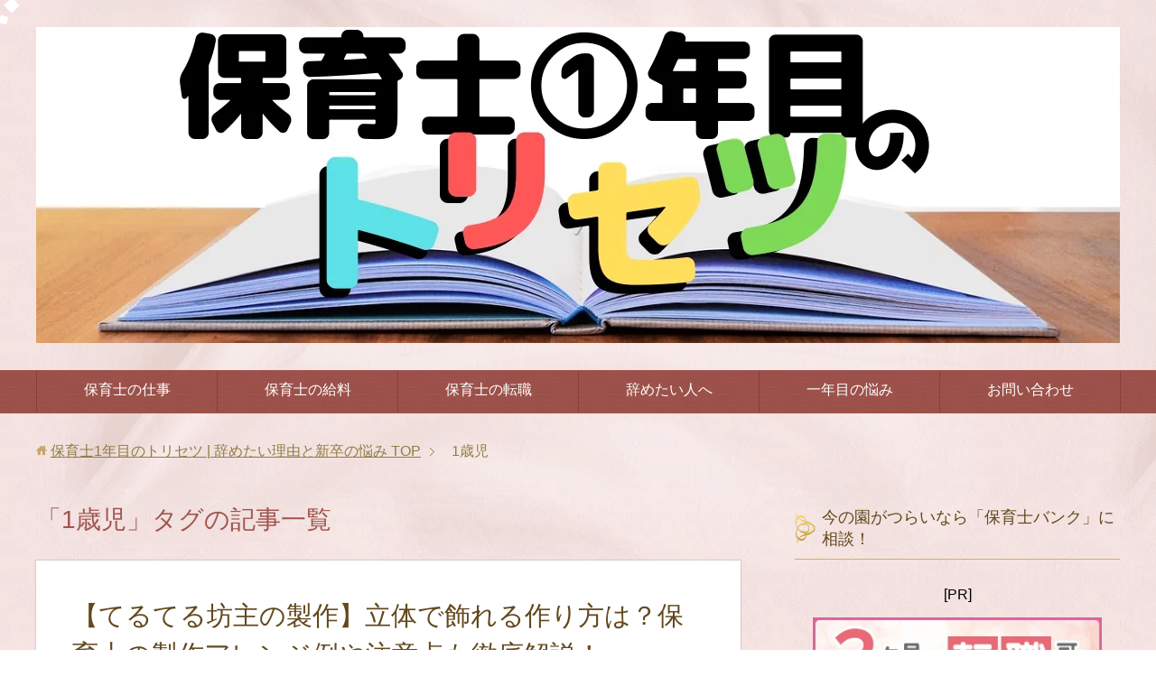

--- FILE ---
content_type: text/html; charset=UTF-8
request_url: https://hoikusi-1.com/tag/1%E6%AD%B3%E5%85%90/
body_size: 11709
content:
<!DOCTYPE html>
<html lang="ja" class="col2">
<head prefix="og: http://ogp.me/ns# fb: http://ogp.me/ns/fb#">

<title>「1歳児」タグの記事一覧</title>
<meta charset="UTF-8">
<meta http-equiv="X-UA-Compatible" content="IE=edge">
<meta name="viewport" content="width=device-width, initial-scale=1.0">
<link rel="canonical" href="https://hoikusi-1.com/tag/1%e6%ad%b3%e5%85%90/" />
<meta name='robots' content='max-image-preview:large' />

<!-- All in One SEO Pack 2.4.2 by Michael Torbert of Semper Fi Web Design[-1,-1] -->
<meta name="robots" content="noindex,follow" />

<link rel="canonical" href="https://hoikusi-1.com/tag/1%e6%ad%b3%e5%85%90/" />
			<script type="text/javascript" >
				window.ga=window.ga||function(){(ga.q=ga.q||[]).push(arguments)};ga.l=+new Date;
				ga('create', 'UA-129059422-1', 'auto');
				// Plugins
				
				ga('send', 'pageview');
			</script>
			<script async src="https://www.google-analytics.com/analytics.js"></script>
			<!-- /all in one seo pack -->
<link rel='dns-prefetch' href='//s0.wp.com' />
<link rel='dns-prefetch' href='//secure.gravatar.com' />
<link rel='dns-prefetch' href='//s.w.org' />
<link rel="alternate" type="application/rss+xml" title="保育士1年目のトリセツ | 辞めたい理由と新卒の悩み &raquo; フィード" href="https://hoikusi-1.com/feed/" />
<link rel="alternate" type="application/rss+xml" title="保育士1年目のトリセツ | 辞めたい理由と新卒の悩み &raquo; コメントフィード" href="https://hoikusi-1.com/comments/feed/" />
<link rel="alternate" type="application/rss+xml" title="保育士1年目のトリセツ | 辞めたい理由と新卒の悩み &raquo; 1歳児 タグのフィード" href="https://hoikusi-1.com/tag/1%e6%ad%b3%e5%85%90/feed/" />
		<script type="text/javascript">
			window._wpemojiSettings = {"baseUrl":"https:\/\/s.w.org\/images\/core\/emoji\/13.0.1\/72x72\/","ext":".png","svgUrl":"https:\/\/s.w.org\/images\/core\/emoji\/13.0.1\/svg\/","svgExt":".svg","source":{"concatemoji":"https:\/\/hoikusi-1.com\/wp-includes\/js\/wp-emoji-release.min.js?ver=5.7.14"}};
			!function(e,a,t){var n,r,o,i=a.createElement("canvas"),p=i.getContext&&i.getContext("2d");function s(e,t){var a=String.fromCharCode;p.clearRect(0,0,i.width,i.height),p.fillText(a.apply(this,e),0,0);e=i.toDataURL();return p.clearRect(0,0,i.width,i.height),p.fillText(a.apply(this,t),0,0),e===i.toDataURL()}function c(e){var t=a.createElement("script");t.src=e,t.defer=t.type="text/javascript",a.getElementsByTagName("head")[0].appendChild(t)}for(o=Array("flag","emoji"),t.supports={everything:!0,everythingExceptFlag:!0},r=0;r<o.length;r++)t.supports[o[r]]=function(e){if(!p||!p.fillText)return!1;switch(p.textBaseline="top",p.font="600 32px Arial",e){case"flag":return s([127987,65039,8205,9895,65039],[127987,65039,8203,9895,65039])?!1:!s([55356,56826,55356,56819],[55356,56826,8203,55356,56819])&&!s([55356,57332,56128,56423,56128,56418,56128,56421,56128,56430,56128,56423,56128,56447],[55356,57332,8203,56128,56423,8203,56128,56418,8203,56128,56421,8203,56128,56430,8203,56128,56423,8203,56128,56447]);case"emoji":return!s([55357,56424,8205,55356,57212],[55357,56424,8203,55356,57212])}return!1}(o[r]),t.supports.everything=t.supports.everything&&t.supports[o[r]],"flag"!==o[r]&&(t.supports.everythingExceptFlag=t.supports.everythingExceptFlag&&t.supports[o[r]]);t.supports.everythingExceptFlag=t.supports.everythingExceptFlag&&!t.supports.flag,t.DOMReady=!1,t.readyCallback=function(){t.DOMReady=!0},t.supports.everything||(n=function(){t.readyCallback()},a.addEventListener?(a.addEventListener("DOMContentLoaded",n,!1),e.addEventListener("load",n,!1)):(e.attachEvent("onload",n),a.attachEvent("onreadystatechange",function(){"complete"===a.readyState&&t.readyCallback()})),(n=t.source||{}).concatemoji?c(n.concatemoji):n.wpemoji&&n.twemoji&&(c(n.twemoji),c(n.wpemoji)))}(window,document,window._wpemojiSettings);
		</script>
		<style type="text/css">
img.wp-smiley,
img.emoji {
	display: inline !important;
	border: none !important;
	box-shadow: none !important;
	height: 1em !important;
	width: 1em !important;
	margin: 0 .07em !important;
	vertical-align: -0.1em !important;
	background: none !important;
	padding: 0 !important;
}
</style>
	<link rel='stylesheet' id='plusin-ab-test-css'  href='https://hoikusi-1.com/wp-content/plugins/plusin-ab-test/lib/../css/ab-test.css?ver=5.7.14' type='text/css' media='all' />
<link rel='stylesheet' id='wp-block-library-css'  href='https://hoikusi-1.com/wp-includes/css/dist/block-library/style.min.css?ver=5.7.14' type='text/css' media='all' />
<link rel='stylesheet' id='contact-form-7-css'  href='https://hoikusi-1.com/wp-content/plugins/contact-form-7/includes/css/styles.css?ver=4.9' type='text/css' media='all' />
<link rel='stylesheet' id='toc-screen-css'  href='https://hoikusi-1.com/wp-content/plugins/table-of-contents-plus/screen.min.css?ver=1509' type='text/css' media='all' />
<link rel='stylesheet' id='yyi_rinker_stylesheet-css'  href='https://hoikusi-1.com/wp-content/plugins/yyi-rinker/css/style.css?v=1.0.2&#038;ver=5.7.14' type='text/css' media='all' />
<link rel='stylesheet' id='keni_base-css'  href='https://hoikusi-1.com/wp-content/themes/keni70_wp_beauty_pink_201710021805/base.css?ver=5.7.14' type='text/css' media='all' />
<link rel='stylesheet' id='keni_rwd-css'  href='https://hoikusi-1.com/wp-content/themes/keni70_wp_beauty_pink_201710021805/rwd.css?ver=5.7.14' type='text/css' media='all' />
<link rel='stylesheet' id='jetpack_css-css'  href='https://hoikusi-1.com/wp-content/plugins/jetpack/css/jetpack.css?ver=5.7.5' type='text/css' media='all' />
<script type='text/javascript' src='https://hoikusi-1.com/wp-includes/js/jquery/jquery.min.js?ver=3.5.1' id='jquery-core-js'></script>
<script type='text/javascript' src='https://hoikusi-1.com/wp-includes/js/jquery/jquery-migrate.min.js?ver=3.3.2' id='jquery-migrate-js'></script>
<script type='text/javascript' src='https://hoikusi-1.com/wp-content/plugins/yyi-rinker/js/event-tracking.js?v=1.0.2' id='yyi_rinker_event_tracking_script-js'></script>
<link rel="https://api.w.org/" href="https://hoikusi-1.com/wp-json/" /><link rel="alternate" type="application/json" href="https://hoikusi-1.com/wp-json/wp/v2/tags/34" /><link rel="EditURI" type="application/rsd+xml" title="RSD" href="https://hoikusi-1.com/xmlrpc.php?rsd" />
<link rel="wlwmanifest" type="application/wlwmanifest+xml" href="https://hoikusi-1.com/wp-includes/wlwmanifest.xml" /> 
<meta name="generator" content="WordPress 5.7.14" />
<!-- start Simple Custom CSS and JS -->
<style type="text/css">







.red-shiny a {
display: block;
position: relative;
z-index: 2;
overflow: hidden;
width: 100%;
font-weight: bold ;
border-bottom: solid 5px #F85255 ;
border-radius: 5px;
background-color: #ED7D31 ;
color: #ffffff !important;
padding: 12px 0;
text-align: center;
text-decoration: none;
transition: .25s linear;
-webkit-transition: .25s linear;
-moz-transition: .25s linear;
}
.red-shiny {
display: block;
width: 100%;
margin-bottom: 1em;
}
.red-shiny a:hover {
-ms-transform: translateY(4px);
-webkit-transform: translateY(4px);
transform: translateY(4px);/*下に動く*/
border-bottom: none;/*線を消す*/
}
.red-shiny a:before {
display: block;
position: absolute;
z-index: -1;
left: -30%;
top: -50%;
content: "";
width: 30px;
height: 100px;
transform: rotate(30deg);
-webkit-transform: rotate(30deg);
-moz-transform: rotate(30deg);
background-image: linear-gradient(left, rgba(255,255,255,0) 0%, rgba(255,255,255,1) 50%,rgba(255,255,255,0) 100%);
background-image: -webkit-gradient(linear, left bottom, right bottom, color-stop(0%,rgba(255,255,255,0)), color-stop(50%,rgba(255,255,255,1)),color-stop(100%,rgba(255,255,255,0)));
background-image: -moz-linear-gradient(left, rgba(255,255,255,0) 0%, #ffffff rgba(255,255,255,1),rgba(255,255,255,0) 100%);
animation: shiny 2s infinite linear;
-webkit-animation: shiny 2s infinite linear;
-moz-animation: shiny 2s infinite linear;
}
@keyframes shiny {
0% { left: -30%; }
20% { left: 120%; }
100% { left: 120%; }
}
@-webkit-keyframes shiny {
0% { left: -30%; }
20% { left: 120%; }
100% { left: 120%; }
}
@-moz-keyframes shiny {
0% { left: -30%; }
20% { left: 120%; }
100% { left: 120%;}
}</style>
<!-- end Simple Custom CSS and JS -->
<!-- start Simple Custom CSS and JS -->
<style type="text/css">
/* Add your CSS code here.

For example:
.example {
    color: red;
}

For brushing up on your CSS knowledge, check out http://www.w3schools.com/css/css_syntax.asp

End of comment */ 

.rank1, .rank2, .rank3 {
    font-size:18px;
    margin: 0;
    padding: 50px 0px 50px 80px;
    border-left: none;
    border-bottom: 0px;
}

.rank1 {
    background-image: url("https://hoikusi-1.com/wp-content/uploads/2019/01/hoikusi-rank1-.jpg");
    background-repeat: no-repeat;
    background-position: left center;
}

.rank2 {
    background-image: url("https://hoikusi-1.com/wp-content/uploads/2019/01/hoikusi-rank2-1.jpg");
    background-repeat: no-repeat;
    background-position: left center;
}

.rank3 {
    background-image: url("https://hoikusi-1.com/wp-content/uploads/2019/01/hoikusi-rank3-.jpg");
    background-repeat: no-repeat;
    background-position: left center;
}

</style>
<!-- end Simple Custom CSS and JS -->
<!-- start Simple Custom CSS and JS -->
<style type="text/css">
/* Add your CSS code here.

For example:
.example {
    color: red;
}

For brushing up on your CSS knowledge, check out http://www.w3schools.com/css/css_syntax.asp

End of comment */ 

.orange-shiny a {
    display: block;
    position: relative;
    z-index: 2;
    overflow: hidden;
    width: 100%;
	font-weight: bold ;
	border-bottom: solid 5px #049837 ;
border-radius: 5px;
    background-color: #049860 ;
    color: #ffffff !important;
    padding: 12px 0;
    text-align: center;
    text-decoration: none;
    transition: .25s linear;
    -webkit-transition: .25s linear;
    -moz-transition: .25s linear;
}
.orange-shiny {
 display: block;
 width: 100%;
 margin-bottom: 1em;
}
.orange-shiny a:hover {
 -ms-transform: translateY(4px);
 -webkit-transform: translateY(4px);
 transform: translateY(4px);/*下に動く*/
 border-bottom: none;/*線を消す*/
}
.orange-shiny a:before {
 display: block;
 position: absolute;
 z-index: -1;
 left: -30%;
 top: -50%;
 content: "";
 width: 30px;
 height: 100px;
 transform: rotate(30deg);
 -webkit-transform: rotate(30deg);
 -moz-transform: rotate(30deg);
 background-image: linear-gradient(left, rgba(255,255,255,0) 0%, rgba(255,255,255,1) 50%,rgba(255,255,255,0) 100%);
 background-image: -webkit-gradient(linear, left bottom, right bottom, color-stop(0%,rgba(255,255,255,0)), color-stop(50%,rgba(255,255,255,1)),color-stop(100%,rgba(255,255,255,0)));
 background-image: -moz-linear-gradient(left, rgba(255,255,255,0) 0%, #ffffff rgba(255,255,255,1),rgba(255,255,255,0) 100%);
 animation: shiny 2s infinite linear;
 -webkit-animation: shiny 2s infinite linear;
 -moz-animation: shiny 2s infinite linear;
}
@keyframes shiny {
 0% { left: -30%; }
 20% { left: 120%; }
 100% { left: 120%; }
}
@-webkit-keyframes shiny {
 0% { left: -30%; }
 20% { left: 120%; }
 100% { left: 120%; }
}
@-moz-keyframes shiny {
 0% { left: -30%; }
 20% { left: 120%; }
 100% { left: 120%;}
}</style>
<!-- end Simple Custom CSS and JS -->
<!-- start Simple Custom CSS and JS -->
<style type="text/css">
h2#danraku2{
    position: relative;
    margin: 0 0 1.5em;
    padding: 0.8em;
    background: #ff173e;
    color: #fff;
    font-size: 1.143em;
    font-weight: bold;
    border-radius: 5px;
    -webkit-border-radius: 5px;
    -moz-border-radius: 5px;
}

h2:after{
    position: absolute;
    bottom: -15px;
    left: 10%;
    z-index: 90;
    margin-left: -15px;
    border-top: 15px solid #ff173e;
    border-left: 15px solid transparent;
    border-right: 15px solid transparent;
    border-bottom: 0;
    content: "";
}

h4#danraku4{
    margin: 0 0 1.5em;
    padding: 0.8em;
    border-top: 3px double #2897DC;
    border-bottom: 3px double #2897DC;
    font-size: 1.143em;
    font-weight: bold;
}



h3#danraku3{
    position: relative;
    color: #FFFFFF;
    font-size: 1.143em;
    font-weight: bold;
    margin: 0 0 1.5em;
    padding: 0.5em 0.5em 0.5em 1.7em;
    border-bottom: 3px solid　#FFFFFF ;
}

h3:before{
    content: "";
    position: absolute;
    background: #FFFFFF;
    top: 0;
    left: 0.4em;
    height: 12px;
    width: 12px;
    transform: rotate(45deg);
    -moz-transform: rotate(45deg);
    -webkit-transform: rotate(45deg);
    -o-transform: rotate(45deg);
    -ms-transform: rotate(45deg);
}

h3:after{
    content: "";
    position: absolute;
    background:#FFFFFF;
    top: 1.0em;
    left: 0;
    height: 8px;
    width: 8px;
    transform: rotate(15deg);
    -moz-transform: rotate(15deg);
    -webkit-transform: rotate(15deg);
    -o-transform: rotate(15deg);
    -ms-transform: rotate(15deg);
}

.hosoku_box{
 background-color: #D9EDF7;
 border-color: #BCE8F1;
 padding: 15px;
 margin-bottom: 20px;
 border-radius: 4px;
}

.futo {
    font-weight: bold;
}

.sitasen {
    background: linear-gradient(transparent 60%, #ffff66 60%);
}/* カスタム CSS をここに入力してください */

/*--------------------------------------
  ヨメレバ・カエレバ（PC）
--------------------------------------*/
.booklink-box, .kaerebalink-box{
    padding:25px;
    margin-bottom: 10px;
    border:double #CCC;
    overflow: hidden;
    font-size:small;
}
.booklink-image, .kaerebalink-image{
    margin:0 15px 0 0;
    float:left;
    min-width: 160px;
    text-align: center;
}
.booklink-image img, .kaerebalink-image img{
    margin:0 auto;
    text-align:center;
}
.booklink-info, .kaerebalink-info{
    margin:0;
    line-height:120%;
    overflow: hidden;
}
.booklink-name, .kaerebalink-name{
    margin-bottom:24px;
    line-height:1.5em;
}
.booklink-powered-date, .kaerebalink-powered-date{
     font-size:8px;
     margin-top:10px;
     font-family:verdana;
     line-height:120%;
}
.booklink-detail, .kaerebalink-detail{font-size: 12px;}
.booklink-powered-date, .kaerebalink-detail{margin-bottom:15px;}
.booklink-link2, .kaerebalink-link1{margin-top:10px;}
.booklink-link2 a,
.kaerebalink-link1 a{
    width:30%;
    -moz-border-radius:5px;
    -webkit-border-radius:5px;
    border-radius:5px;
    display:inline-block;
    margin:5px 2px 0 0;
    padding:10px 1px;
    text-align:center;
    float:left;
    text-decoration:none;
    font-weight:800;
    text-shadow:1px 1px 1px #dcdcdc;
    font-size:12px;
    color: #fff !important;
}
.booklink-link2 a:hover,
.kaerebalink-link1 a:hover{opacity: 0.6;}
.booklink-link2 a:active
.kaerebalink-link1 a:active{
    position:relative;
    top:1px;
}
/*ボタンを変えるときはここから*/
.shoplinkamazon a{color:#FF9901 !important;border: 1px solid #FF9901 !important;}
.shoplinkrakuten a{color:#c20004 !important;border: 1px solid #c20004 !important;}
.shoplinkkindle a{color:#007dcd !important;border: 1px solid #007dcd !important;}
.shoplinkkakakucom a{color:#314995 !important;border: 1px solid #314995;}
.shoplinkyahoo a{color:#7b0099 !important;border: 1px solid #7b0099 !important;}
/*ここまでを変更*/
.shoplinkyahoo img{display:none;}
.shoplinkyahoo a{font-size:10px;}
.booklink-footer{display: none;}


<style>
/*--------------------------------------
  ヨメレバ・カエレバ（スマホ）
--------------------------------------*/
.booklink-box, .kaerebalink-box{
    padding:15px;
    margin-bottom: 10px;
    border:double #CCC;
    overflow: hidden;
    font-size:small;
}
.booklink-image, .kaerebalink-image{
    margin:0 15px 0 0;
    float:left;
    width: 100px;
}
.booklink-image img, .kaerebalink-image img{
    margin:0 auto;
    text-align:center;
}
.booklink-info, .kaerebalink-info{
    margin:0;
    line-height:120%;
    overflow: hidden;
}
.booklink-name > a, .kaerebalink-name > a{
    font-size: 15px;
    font-weight: bold;
}
.booklink-name, .kaerebalink-name{
    margin-bottom:12px;
    line-height:1.5em;
}
.booklink-powered-date, .kaerebalink-powered-date{
     font-size:10px;
     margin-top:5px;
     font-family:verdana;
     line-height:120%;
}
.booklink-detail{
    font-size: 12px;
}
.booklink-powered-date, .kaerebalink-detail{margin-bottom:15px;}
.booklink-link2, .kaerebalink-link1{margin-top:10px;}
.booklink-link2 a,
.kaerebalink-link1 a{
    width:calc(100% - 4px);
    -moz-border-radius:5px;
    -webkit-border-radius:5px;
    border-radius:5px;
    display:inline-block;
    margin: 2px 0px;
    padding:10px 0px;
    text-align:center;
    float:left;
    text-decoration:none;
    font-weight:800;
    text-shadow:1px 1px 1px #dcdcdc;
    font-size:12px;
    color: #fff !important;
}
.booklink-link2 a:hover,
.kaerebalink-link1 a:hover{opacity: 0.6;}
.booklink-link2 a:active,
.kaerebalink-link1 a:active{
    position:relative;
    top:1px;
}
/*ボタンを変えるときはここから*/
.shoplinkamazon a{color:#FF9901 !important;border: 1px solid #FF9901 !important;}
.shoplinkrakuten a{color:#c20004 !important;border: 1px solid #c20004 !important;}
.shoplinkkindle a{color:#007dcd !important;border: 1px solid #007dcd !important;}
.shoplinkkakakucom a{color:#314995 !important;border: 1px solid #314995;}
.shoplinkyahoo a{color:#7b0099 !important;border: 1px solid #7b0099 !important;}
/*ここまでを変更*/
.shoplinkyahoo img{display:none;}
.booklink-footer{clear:left;}
.shoplinkyahoo a{font-size:10px;}
.booklink-footer{display: none;}
</style></style>
<!-- end Simple Custom CSS and JS -->
<script type="text/javascript">
	window._wp_rp_static_base_url = 'https://wprp.zemanta.com/static/';
	window._wp_rp_wp_ajax_url = "https://hoikusi-1.com/wp-admin/admin-ajax.php";
	window._wp_rp_plugin_version = '3.6.4';
	window._wp_rp_post_id = '7090';
	window._wp_rp_num_rel_posts = '6';
	window._wp_rp_thumbnails = true;
	window._wp_rp_post_title = '%E3%80%90%E3%81%A6%E3%82%8B%E3%81%A6%E3%82%8B%E5%9D%8A%E4%B8%BB%E3%81%AE%E8%A3%BD%E4%BD%9C%E3%80%91%E7%AB%8B%E4%BD%93%E3%81%A7%E9%A3%BE%E3%82%8C%E3%82%8B%E4%BD%9C%E3%82%8A%E6%96%B9%E3%81%AF%EF%BC%9F%E4%BF%9D%E8%82%B2%E5%A3%AB%E3%81%AE%E8%A3%BD%E4%BD%9C%E3%82%A2%E3%83%AC%E3%83%B3%E3%82%B8%E4%BE%8B%E3%82%84%E6%B3%A8%E6%84%8F%E7%82%B9%E3%82%82%E5%BE%B9%E5%BA%95%E8%A7%A3%E8%AA%AC%EF%BC%81';
	window._wp_rp_post_tags = ['%E4%BF%9D%E8%82%B2%E5%A3%AB', '5%E6%AD%B3%E5%85%90', '3%E6%AD%B3%E5%85%90', '%E3%81%A6%E3%82%8B%E3%81%A6%E3%82%8B%E5%9D%8A%E4%B8%BB', '%E3%82%A2%E3%83%AC%E3%83%B3%E3%82%B8', '1%E6%AD%B3%E5%85%90', '%E8%A3%BD%E4%BD%9C', '%E7%AB%8B%E4%BD%93', '2%E6%AD%B3%E5%85%90', '4%E6%AD%B3%E5%85%90', '%E4%BF%9D%E8%82%B2%E5%A3%AB%E3%81%AB%E5%BD%B9%E7%AB%8B%E3%81%A4%E7%9F%A5%E8%AD%98', 'lili', 'alt'];
	window._wp_rp_promoted_content = true;
</script>
<link rel="stylesheet" href="https://hoikusi-1.com/wp-content/plugins/wordpress-23-related-posts-plugin/static/themes/vertical-m.css?version=3.6.4" />
<script type="text/javascript" language="javascript">
    var vc_pid = "885669688";
</script><script type="text/javascript" src="//aml.valuecommerce.com/vcdal.js" async></script>
<link rel='dns-prefetch' href='//v0.wordpress.com'/>
<link rel='dns-prefetch' href='//i0.wp.com'/>
<link rel='dns-prefetch' href='//i1.wp.com'/>
<link rel='dns-prefetch' href='//i2.wp.com'/>
<style type='text/css'>img#wpstats{display:none}</style><link rel="icon" href="https://i0.wp.com/hoikusi-1.com/wp-content/uploads/2019/11/cropped-hoikusi-1.jpg?fit=32%2C32&#038;ssl=1" sizes="32x32" />
<link rel="icon" href="https://i0.wp.com/hoikusi-1.com/wp-content/uploads/2019/11/cropped-hoikusi-1.jpg?fit=192%2C192&#038;ssl=1" sizes="192x192" />
<link rel="apple-touch-icon" href="https://i0.wp.com/hoikusi-1.com/wp-content/uploads/2019/11/cropped-hoikusi-1.jpg?fit=180%2C180&#038;ssl=1" />
<meta name="msapplication-TileImage" content="https://i0.wp.com/hoikusi-1.com/wp-content/uploads/2019/11/cropped-hoikusi-1.jpg?fit=270%2C270&#038;ssl=1" />
			<style type="text/css" id="wp-custom-css">
				.adcenter{
text-align:center;
}			</style>
		
<!--OGP-->
<meta property="og:type" content="article" />
<meta property="og:url" content="https://hoikusi-1.com/tag/1%e6%ad%b3%e5%85%90/" />
<meta property="og:title" content="「1歳児」タグの記事一覧" />
<meta property="og:description" content="「1歳児」の記事一覧" />
<meta property="og:site_name" content="保育士1年目のトリセツ | 辞めたい理由と新卒の悩み" />
<meta property="og:image" content="https://hoikusi-1.com/wp-content/uploads/2020/10/hoikusi-1-2-1.jpg" />
<meta property="og:locale" content="ja_JP" />
<!--OGP-->

<!-- Twitter Cards -->
<meta name="twitter:card" content="summary_large_image" />
<meta name="twitter:site" content="@hoikusi_1com" />
<meta name="twitter:title" content="「1歳児」タグの記事一覧" />
<meta name="twitter:description" content="「1歳児」の記事一覧" />
<meta name="twitter:image" content="https://hoikusi-1.com/wp-content/uploads/2020/10/hoikusi-1-2-2.jpg" />
<!--Twitter Cards-->
<!--[if lt IE 9]><script src="https://hoikusi-1.com/wp-content/themes/keni70_wp_beauty_pink_201710021805/js/html5.js"></script><![endif]-->
<!-- Google Tag Manager -->
<script>(function(w,d,s,l,i){w[l]=w[l]||[];w[l].push({'gtm.start':
new Date().getTime(),event:'gtm.js'});var f=d.getElementsByTagName(s)[0],
j=d.createElement(s),dl=l!='dataLayer'?'&l='+l:'';j.async=true;j.src=
'https://www.googletagmanager.com/gtm.js?id='+i+dl;f.parentNode.insertBefore(j,f);
})(window,document,'script','dataLayer','GTM-TD2MT9D');</script>
<!-- End Google Tag Manager -->


<!-- Google tag (gtag.js) -->
<script async src="https://www.googletagmanager.com/gtag/js?id=G-SQPG0P0TER"></script>
<script>
  window.dataLayer = window.dataLayer || [];
  function gtag(){dataLayer.push(arguments);}
  gtag('js', new Date());

  gtag('config', 'G-SQPG0P0TER');
</script>
</head>
	<body class="archive tag tag-34">
	<!-- Google Tag Manager (noscript) -->
<noscript><iframe src="https://www.googletagmanager.com/ns.html?id=GTM-TD2MT9D"
height="0" width="0" style="display:none;visibility:hidden"></iframe></noscript>
<!-- End Google Tag Manager (noscript) -->


<script src="//accaii.com/hoikusi/script.js" async></script><noscript><img src="//accaii.com/hoikusi/script?guid=on"></noscript>
	<div class="container">
		<header id="top" class="site-header ">	
		<div class="site-header-in">
			<div class="site-header-conts">
				<p class="site-title"><a href="https://hoikusi-1.com"><img src="https://hoikusi-1.com/wp-content/uploads/2019/03/hoikusi-hedda.jpg" alt="保育士1年目のトリセツ | 辞めたい理由と新卒の悩み" /></a></p>
			</div>
		</div>
		<!--▼グローバルナビ-->
		<nav class="global-nav">
			<div class="global-nav-in">
				<div class="global-nav-panel"><span class="btn-global-nav icon-gn-menu">メニュー</span></div>
				<ul id="menu">
				<li class="menu-item menu-item-type-taxonomy menu-item-object-category menu-item-5"><a href="https://hoikusi-1.com/category/job/">保育士の仕事</a></li>
<li class="menu-item menu-item-type-taxonomy menu-item-object-category menu-item-6"><a href="https://hoikusi-1.com/category/salary/">保育士の給料</a></li>
<li class="menu-item menu-item-type-taxonomy menu-item-object-category menu-item-7"><a href="https://hoikusi-1.com/category/tensyoku/">保育士の転職</a></li>
<li class="menu-item menu-item-type-taxonomy menu-item-object-category menu-item-8"><a href="https://hoikusi-1.com/category/yametai/">辞めたい人へ</a></li>
<li class="menu-item menu-item-type-taxonomy menu-item-object-category menu-item-9"><a href="https://hoikusi-1.com/category/trouble/">一年目の悩み</a></li>
<li class="menu-item menu-item-type-post_type menu-item-object-page menu-item-17"><a href="https://hoikusi-1.com/contact/">お問い合わせ</a></li>
				</ul>
			</div>
		</nav>
		<!--▲グローバルナビ-->
		</header>
<!--▲サイトヘッダー-->

<div class="main-body">
<div class="main-body-in">

<!--▼パン屑ナビ-->
<nav class="breadcrumbs">
<ol class="breadcrumbs-in" itemscope itemtype="http://schema.org/BreadcrumbList">
<li class="bcl-first" itemprop="itemListElement" itemscope itemtype="http://schema.org/ListItem">
	<a itemprop="item" href="https://hoikusi-1.com"><span itemprop="name">保育士1年目のトリセツ | 辞めたい理由と新卒の悩み</span> TOP</a>
	<meta itemprop="position" content="1" />
</li>
<li class="bcl-last">1歳児</li>
</ol>
</nav>
<!--▲パン屑ナビ-->

	<!--▼メインコンテンツ-->
	<main>
	<div class="main-conts">

		<h1 class="archive-title">「1歳児」タグの記事一覧</h1>


		
	<article id="post-7090" class="section-wrap">
		<div class="section-in">
		<header class="article-header">
			<h2 class="section-title"><a href="https://hoikusi-1.com/know/teruteru/" title="【てるてる坊主の製作】立体で飾れる作り方は？保育士の製作アレンジ例や注意点も徹底解説！">【てるてる坊主の製作】立体で飾れる作り方は？保育士の製作アレンジ例や注意点も徹底解説！</a></h2>
			<p class="post-date"><time datetime="2023-05-14">2023年5月14日</time></p>
			<div class="post-cat">
<span class="cat cat011" style="background-color: #666;"><a href="https://hoikusi-1.com/category/know/" style="color: #FFF;">保育士に役立つ知識</a></span>

</div>
		</header>
		<div class="article-body">
		<div class="eye-catch"><a href="https://hoikusi-1.com/know/teruteru/" title="【てるてる坊主の製作】立体で飾れる作り方は？保育士の製作アレンジ例や注意点も徹底解説！"><img width="250" height="140" src="[data-uri]" data-src="https://i0.wp.com/hoikusi-1.com/wp-content/uploads/2023/05/FBB2AF54-C7D8-426D-9C0C-FF28DE615D27-scaled.jpeg?resize=250%2C140&amp;ssl=1" class="attachment-post-thumbnail size-post-thumbnail wp-post-image" alt="てるてる坊主" loading="lazy" srcset="https://i0.wp.com/hoikusi-1.com/wp-content/uploads/2023/05/FBB2AF54-C7D8-426D-9C0C-FF28DE615D27-scaled.jpeg?resize=250%2C140&amp;ssl=1 250w, https://i0.wp.com/hoikusi-1.com/wp-content/uploads/2023/05/FBB2AF54-C7D8-426D-9C0C-FF28DE615D27-scaled.jpeg?zoom=2&amp;resize=250%2C140&amp;ssl=1 500w, https://i0.wp.com/hoikusi-1.com/wp-content/uploads/2023/05/FBB2AF54-C7D8-426D-9C0C-FF28DE615D27-scaled.jpeg?zoom=3&amp;resize=250%2C140&amp;ssl=1 750w" sizes="(max-width: 250px) 100vw, 250px" /><noscript><img width="250" height="140" src="https://i0.wp.com/hoikusi-1.com/wp-content/uploads/2023/05/FBB2AF54-C7D8-426D-9C0C-FF28DE615D27-scaled.jpeg?resize=250%2C140&amp;ssl=1" class="attachment-post-thumbnail size-post-thumbnail wp-post-image" alt="てるてる坊主" loading="lazy" srcset="https://i0.wp.com/hoikusi-1.com/wp-content/uploads/2023/05/FBB2AF54-C7D8-426D-9C0C-FF28DE615D27-scaled.jpeg?resize=250%2C140&amp;ssl=1 250w, https://i0.wp.com/hoikusi-1.com/wp-content/uploads/2023/05/FBB2AF54-C7D8-426D-9C0C-FF28DE615D27-scaled.jpeg?zoom=2&amp;resize=250%2C140&amp;ssl=1 500w, https://i0.wp.com/hoikusi-1.com/wp-content/uploads/2023/05/FBB2AF54-C7D8-426D-9C0C-FF28DE615D27-scaled.jpeg?zoom=3&amp;resize=250%2C140&amp;ssl=1 750w" sizes="(max-width: 250px) 100vw, 250px" /></noscript></a></div>
		<p>てるてる坊主の製作の作り方は？ てるてる坊主の製作の作り方 アレンジ例、注意点 てるてる坊主の製作のポイント てるてる坊主の製作づくりに参考になる画像集 をまとめました。 てるてる坊主の製作の作り方 必要なもの &nbs・・・</p>
		<p class="link-next"><a href="https://hoikusi-1.com/know/teruteru/">続きを読む</a></p>
		</div>
		</div>
	</article>


	<article id="post-6886" class="section-wrap">
		<div class="section-in">
		<header class="article-header">
			<h2 class="section-title"><a href="https://hoikusi-1.com/know/sakura-hekimen/" title="【桜の壁面製作】手形と手作りスタンプで簡単に作る方法は？保育士の製作アレンジ例も！">【桜の壁面製作】手形と手作りスタンプで簡単に作る方法は？保育士の製作アレンジ例も！</a></h2>
			<p class="post-date"><time datetime="2023-04-19">2023年4月19日</time></p>
			<div class="post-cat">
<span class="cat cat011" style="background-color: #666;"><a href="https://hoikusi-1.com/category/know/" style="color: #FFF;">保育士に役立つ知識</a></span>

</div>
		</header>
		<div class="article-body">
		<div class="eye-catch"><a href="https://hoikusi-1.com/know/sakura-hekimen/" title="【桜の壁面製作】手形と手作りスタンプで簡単に作る方法は？保育士の製作アレンジ例も！"><img width="250" height="140" src="[data-uri]" data-src="https://i0.wp.com/hoikusi-1.com/wp-content/uploads/2023/04/6503D362-5E28-4EC4-ABFE-8A187844A29E-scaled.jpeg?resize=250%2C140&amp;ssl=1" class="attachment-post-thumbnail size-post-thumbnail wp-post-image" alt="" loading="lazy" srcset="https://i0.wp.com/hoikusi-1.com/wp-content/uploads/2023/04/6503D362-5E28-4EC4-ABFE-8A187844A29E-scaled.jpeg?resize=250%2C140&amp;ssl=1 250w, https://i0.wp.com/hoikusi-1.com/wp-content/uploads/2023/04/6503D362-5E28-4EC4-ABFE-8A187844A29E-scaled.jpeg?zoom=2&amp;resize=250%2C140&amp;ssl=1 500w, https://i0.wp.com/hoikusi-1.com/wp-content/uploads/2023/04/6503D362-5E28-4EC4-ABFE-8A187844A29E-scaled.jpeg?zoom=3&amp;resize=250%2C140&amp;ssl=1 750w" sizes="(max-width: 250px) 100vw, 250px" /><noscript><img width="250" height="140" src="https://i0.wp.com/hoikusi-1.com/wp-content/uploads/2023/04/6503D362-5E28-4EC4-ABFE-8A187844A29E-scaled.jpeg?resize=250%2C140&amp;ssl=1" class="attachment-post-thumbnail size-post-thumbnail wp-post-image" alt="" loading="lazy" srcset="https://i0.wp.com/hoikusi-1.com/wp-content/uploads/2023/04/6503D362-5E28-4EC4-ABFE-8A187844A29E-scaled.jpeg?resize=250%2C140&amp;ssl=1 250w, https://i0.wp.com/hoikusi-1.com/wp-content/uploads/2023/04/6503D362-5E28-4EC4-ABFE-8A187844A29E-scaled.jpeg?zoom=2&amp;resize=250%2C140&amp;ssl=1 500w, https://i0.wp.com/hoikusi-1.com/wp-content/uploads/2023/04/6503D362-5E28-4EC4-ABFE-8A187844A29E-scaled.jpeg?zoom=3&amp;resize=250%2C140&amp;ssl=1 750w" sizes="(max-width: 250px) 100vw, 250px" /></noscript></a></div>
		<p>&nbsp; 手形と手作りスタンプで簡単に!【桜の壁面】の作り方は？ 手形と手作りスタンプで簡単に!【桜の壁面】の作り方 アレンジ例、注意点 桜の壁面製作のポイント をまとめました。 &nbsp; 【桜の壁面】手形と手作・・・</p>
		<p class="link-next"><a href="https://hoikusi-1.com/know/sakura-hekimen/">続きを読む</a></p>
		</div>
		</div>
	</article>


	</div><!--main-conts-->
	</main>
	<!--▲メインコンテンツ-->

	<!--▼サブコンテンツ-->
	<aside class="sub-conts sidebar">
		<section id="custom_html-2" class="widget_text section-wrap widget-conts widget_custom_html"><div class="widget_text section-in"><h3 class="section-title">今の園がつらいなら「保育士バンク」に相談！</h3><div class="textwidget custom-html-widget"><p style="text-align: center;">[PR]</p>
<a href="https://t.felmat.net/fmcl?ak=L4089.1.28836Z.C405105" target="_blank" rel="nofollow noopener" data-rapro-click="link"><img class="aligncenter" src="https://t.felmat.net/fmimg/L4089.28836Z.C405105" alt="" width="336" height="280" border="0" /></a>
<p style="text-align: center;"></p>
<div class="orange-shiny" style="text-align: center;"><a href="https://hoikusi-1.com/lp/ranking/" data-rapro-click="link">＞＞保育士転職サイトのランキング</a></div>
<img class="aligncenter" style="border: none;" src="https://t.felmat.net/fmimp/L4089.U88710.C405105" alt="" width="1" height="1" />
</div></div></section>
		<section id="recent-posts-2" class="section-wrap widget-conts widget_recent_entries"><div class="section-in">
		<h3 class="section-title">最近の投稿</h3>
		<ul>
											<li>
					<a href="https://hoikusi-1.com/know/ice-oekaki/">氷でお絵かき！夏の工作の作り方は？保育士の制作アレンジ例も【0~2歳児対象】</a>
									</li>
											<li>
					<a href="https://hoikusi-1.com/know/milkpack-castanet/">牛乳パックでカスタネットの作り方は？保育士の制作アレンジ例も</a>
									</li>
											<li>
					<a href="https://hoikusi-1.com/know/fish-plastic-bottle-cap/">【ペットボトルキャップで魚の工作】5歳児用の作り方は？保育士の製作アレンジ例も</a>
									</li>
											<li>
					<a href="https://hoikusi-1.com/know/ajisai-chigirie/">あじさいのちぎり絵の作り方は？保育士の制作アレンジ例も</a>
									</li>
											<li>
					<a href="https://hoikusi-1.com/know/cup-frog/">紙コップでカエルを製作！ストローで動くおもちゃの作り方は？保育士のアレンジ例も</a>
									</li>
					</ul>

		</div></section><section id="text-2" class="section-wrap widget-conts widget_text"><div class="section-in"><h3 class="section-title">プロフィール</h3>			<div class="textwidget"><p><a href="https://i1.wp.com/hoikusi-1.com/wp-content/uploads/2018/04/hoikusi-1-abata.png?ssl=1"><img loading="lazy" class="aligncenter size-full wp-image-867" src="https://i1.wp.com/hoikusi-1.com/wp-content/uploads/2018/04/hoikusi-1-abata.png?resize=179%2C180&#038;ssl=1" alt="保育士1年目のトリセツのプロフィール" width="179" height="180" data-recalc-dims="1" srcset="https://i1.wp.com/hoikusi-1.com/wp-content/uploads/2018/04/hoikusi-1-abata.png?w=179&amp;ssl=1 179w, https://i1.wp.com/hoikusi-1.com/wp-content/uploads/2018/04/hoikusi-1-abata.png?resize=150%2C150&amp;ssl=1 150w, https://i1.wp.com/hoikusi-1.com/wp-content/uploads/2018/04/hoikusi-1-abata.png?resize=100%2C100&amp;ssl=1 100w" sizes="(max-width: 179px) 100vw, 179px" /></a></p>
<p>保育士1年目、新卒の悩みをつめ込みました。</p>
<p>辞めたいと思う理由はたくさんありますよね。実際の体験談から、「保育士1年目の取説」を作ってみました。</p>
<p><a class="twitter-follow-button" href="https://twitter.com/hoikusi_1com" data-show-count="false" data-size="large">Follow @hoikusi_1com</a> <script>!function(d,s,id){var js,fjs=d.getElementsByTagName(s)[0],p=/^http:/.test(d.location)?'http':'https';if(!d.getElementById(id)){js=d.createElement(s);js.id=id;js.src=p+'://platform.twitter.com/widgets.js';fjs.parentNode.insertBefore(js,fjs);}}(document, 'script', 'twitter-wjs');</script><br />
<script src="https://apis.google.com/js/platform.js"></script></p>
<div class="g-ytsubscribe" data-channelid="UCk02hb0jcOWUagxn8FML_Ig" data-layout="full" data-count="default"></div>
</div>
		</div></section><section id="categories-2" class="section-wrap widget-conts widget_categories"><div class="section-in"><h3 class="section-title">カテゴリー</h3>
			<ul>
					<li class="cat-item cat-item-2"><a href="https://hoikusi-1.com/category/salary/" title="保育士の給料についてです。平均年収や手取りの月給は、実際は低賃金なのでしょうか？いつ給料が上がるのか、アップする時期など、気になる待遇面をまとめました。">保育士の給料</a>
</li>
	<li class="cat-item cat-item-3"><a href="https://hoikusi-1.com/category/tensyoku/" title="保育士の転職についてです。求人募集の探し方 、再就職する時の準備、採用されるための面接のコツなど、正規職員、非常勤、アルバイトやパート、派遣ごとに説明します。">保育士の転職</a>
</li>
	<li class="cat-item cat-item-4"><a href="https://hoikusi-1.com/category/job/" title="保育士の仕事についてです。やりがいや魅力以外にも、労働時間外の持ち帰り残業で忙しい現実、実態をまとめました。過酷な仕事内容だからこそ、最大限に資格を活かすための知識を付けられます。">保育士の仕事</a>
</li>
	<li class="cat-item cat-item-5"><a href="https://hoikusi-1.com/category/yametai/" title="保育士を辞めたい人のための記事です。人間関係が辛い、仕事が合わない、大変など、辞めたい理由はさまざまです。担任だし「年度途中で辞めると言えない」人も、体調不良で退職することをなくすアドバイスです。">辞めたい人へ</a>
</li>
	<li class="cat-item cat-item-6"><a href="https://hoikusi-1.com/category/trouble/" title="保育士の1年目の悩みについてです。新卒で仕事ができないのは当たり前ですが、相談できない保育園は大変ですよね。髪色などの服装から、妊娠、結婚、いじめなど、新人の悩み事を解決する内容です。">一年目の悩み</a>
</li>
	<li class="cat-item cat-item-11"><a href="https://hoikusi-1.com/category/know/" title="保育士に役立つ知識がわかるカテゴリーです。基礎知識から必要な情報まで、保育現場で活きる内容をまとめました。">保育士に役立つ知識</a>
</li>
			</ul>

			</div></section><section id="pages-2" class="section-wrap widget-conts widget_pages"><div class="section-in"><h3 class="section-title">すべての記事一覧</h3>
			<ul>
				<li class="page_item page-item-23"><a href="https://hoikusi-1.com/sitemap/">サイトマップ</a></li>
			</ul>

			</div></section><section id="search-2" class="section-wrap widget-conts widget_search"><div class="section-in"><form method="get" id="searchform" action="https://hoikusi-1.com/">
	<div class="search-box">
		<input class="search" type="text" value="" name="s" id="s"><button id="searchsubmit" class="btn-search"><img alt="検索" width="32" height="20" src="https://hoikusi-1.com/wp-content/themes/keni70_wp_beauty_pink_201710021805/images/icon/icon-btn-search.png"></button>
	</div>
</form></div></section>	</aside>
	<!--▲サブコンテンツ-->
	

</div>
</div>

<!--▼サイトフッター-->
<footer class="site-footer">
	<div class="site-footer-in">
	<div class="site-footer-conts">
		<ul class="site-footer-nav"><li id="menu-item-894" class="menu-item menu-item-type-post_type menu-item-object-page menu-item-894"><a href="https://hoikusi-1.com/privacy-policy/">プライバシーポリシー</a></li>
</ul>
	</div>
	</div>
	<div class="copyright">
		<p><small>Copyright (C) 2026 保育士1年目のトリセツ | 辞めたい理由と新卒の悩み <span>All Rights Reserved.</span></small></p>
	</div>
</footer>
<!--▲サイトフッター-->


<!--▼ページトップ-->
<p class="page-top"><a href="#top"><img class="over" src="https://hoikusi-1.com/wp-content/themes/keni70_wp_beauty_pink_201710021805/images/common/page-top_off.png" width="80" height="80" alt="ページの先頭へ"></a></p>
<!--▲ページトップ-->

</div><!--container-->

	<div style="display:none">
	</div>
<script type='text/javascript' src='https://hoikusi-1.com/wp-content/plugins/jetpack/_inc/build/photon/photon.min.js?ver=20130122' id='jetpack-photon-js'></script>
<script type='text/javascript' id='contact-form-7-js-extra'>
/* <![CDATA[ */
var wpcf7 = {"apiSettings":{"root":"https:\/\/hoikusi-1.com\/wp-json\/contact-form-7\/v1","namespace":"contact-form-7\/v1"},"recaptcha":{"messages":{"empty":"\u3042\u306a\u305f\u304c\u30ed\u30dc\u30c3\u30c8\u3067\u306f\u306a\u3044\u3053\u3068\u3092\u8a3c\u660e\u3057\u3066\u304f\u3060\u3055\u3044\u3002"}},"cached":"1"};
/* ]]> */
</script>
<script type='text/javascript' src='https://hoikusi-1.com/wp-content/plugins/contact-form-7/includes/js/scripts.js?ver=4.9' id='contact-form-7-js'></script>
<script type='text/javascript' src='https://s0.wp.com/wp-content/js/devicepx-jetpack.js?ver=202604' id='devicepx-js'></script>
<script type='text/javascript' id='toc-front-js-extra'>
/* <![CDATA[ */
var tocplus = {"visibility_show":"\u958b\u304f","visibility_hide":"\u9589\u3058\u308b","width":"Auto"};
/* ]]> */
</script>
<script type='text/javascript' src='https://hoikusi-1.com/wp-content/plugins/table-of-contents-plus/front.min.js?ver=1509' id='toc-front-js'></script>
<script type='text/javascript' src='https://hoikusi-1.com/wp-content/plugins/unveil-lazy-load/js/jquery.optimum-lazy-load.min.js?ver=0.3.1' id='unveil-js'></script>
<script type='text/javascript' src='https://secure.gravatar.com/js/gprofiles.js?ver=2026Janaa' id='grofiles-cards-js'></script>
<script type='text/javascript' id='wpgroho-js-extra'>
/* <![CDATA[ */
var WPGroHo = {"my_hash":""};
/* ]]> */
</script>
<script type='text/javascript' src='https://hoikusi-1.com/wp-content/plugins/jetpack/modules/wpgroho.js?ver=5.7.14' id='wpgroho-js'></script>
<script type='text/javascript' src='https://hoikusi-1.com/wp-content/themes/keni70_wp_beauty_pink_201710021805/js/socialButton.js?ver=5.7.14' id='my-social-js'></script>
<script type='text/javascript' src='https://hoikusi-1.com/wp-content/themes/keni70_wp_beauty_pink_201710021805/js/utility.js?ver=5.7.14' id='my-utility-js'></script>
<script type='text/javascript' src='https://hoikusi-1.com/wp-includes/js/wp-embed.min.js?ver=5.7.14' id='wp-embed-js'></script>
<script type='text/javascript' src='https://stats.wp.com/e-202604.js' async defer></script>
<script type='text/javascript'>
	_stq = window._stq || [];
	_stq.push([ 'view', {v:'ext',j:'1:5.7.5',blog:'141485698',post:'0',tz:'9',srv:'hoikusi-1.com'} ]);
	_stq.push([ 'clickTrackerInit', '141485698', '0' ]);
</script>
	

</body>
</html>

--- FILE ---
content_type: text/html; charset=utf-8
request_url: https://accounts.google.com/o/oauth2/postmessageRelay?parent=https%3A%2F%2Fhoikusi-1.com&jsh=m%3B%2F_%2Fscs%2Fabc-static%2F_%2Fjs%2Fk%3Dgapi.lb.en.2kN9-TZiXrM.O%2Fd%3D1%2Frs%3DAHpOoo_B4hu0FeWRuWHfxnZ3V0WubwN7Qw%2Fm%3D__features__
body_size: 161
content:
<!DOCTYPE html><html><head><title></title><meta http-equiv="content-type" content="text/html; charset=utf-8"><meta http-equiv="X-UA-Compatible" content="IE=edge"><meta name="viewport" content="width=device-width, initial-scale=1, minimum-scale=1, maximum-scale=1, user-scalable=0"><script src='https://ssl.gstatic.com/accounts/o/2580342461-postmessagerelay.js' nonce="ICLSO2y6rsmITihqiI6kyg"></script></head><body><script type="text/javascript" src="https://apis.google.com/js/rpc:shindig_random.js?onload=init" nonce="ICLSO2y6rsmITihqiI6kyg"></script></body></html>

--- FILE ---
content_type: application/javascript; charset=utf-8;
request_url: https://dalc.valuecommerce.com/app3?p=885669688&_s=https%3A%2F%2Fhoikusi-1.com%2Ftag%2F1%25E6%25AD%25B3%25E5%2585%2590%2F&vf=iVBORw0KGgoAAAANSUhEUgAAAAMAAAADCAYAAABWKLW%2FAAAAMElEQVQYV2NkFGP4nxE9m%2BFhfxYDo1OS0P%2F5nYsZNOf7MDDmcnX9n3mOi8FFI4cBAAbTDS8n1C6AAAAAAElFTkSuQmCC
body_size: 410
content:
vc_linkswitch_callback({"t":"69719b4b","r":"aXGbSwACrYwS4eu1CooERAqKCJSUVw","ub":"aXGbSgAFQmIS4eu1CooBbQqKBtiUSg%3D%3D","vcid":"KMFIRe1zBrhsdFfaJoMh3jCwlb5wwz_lmvvwNaZnObLN0l_hB-SpBhkr0vxXOlsY","vcpub":"0.175500","s":3291446,"valuecommerce.com":{"a":"2803077","m":"4","g":"7e75b0ee84"},"l":3,"p":885669688,"valuecommerce.ne.jp":{"a":"2803077","m":"4","g":"7e75b0ee84"}})

--- FILE ---
content_type: text/plain
request_url: https://www.google-analytics.com/j/collect?v=1&_v=j102&a=1536195461&t=pageview&_s=1&dl=https%3A%2F%2Fhoikusi-1.com%2Ftag%2F1%25E6%25AD%25B3%25E5%2585%2590%2F&ul=en-us%40posix&dt=%E3%80%8C1%E6%AD%B3%E5%85%90%E3%80%8D%E3%82%BF%E3%82%B0%E3%81%AE%E8%A8%98%E4%BA%8B%E4%B8%80%E8%A6%A7&sr=1280x720&vp=1280x720&_u=IEBAAEABAAAAACAAI~&jid=1820019667&gjid=577533483&cid=1288252833.1769052999&tid=UA-129059422-1&_gid=1442010143.1769052999&_r=1&_slc=1&z=539548415
body_size: -450
content:
2,cG-SQPG0P0TER

--- FILE ---
content_type: text/javascript
request_url: https://accaii.com/init
body_size: 161
content:
typeof window.accaii.init==='function'?window.accaii.init('ef10a1b07d8ee28e'):0;